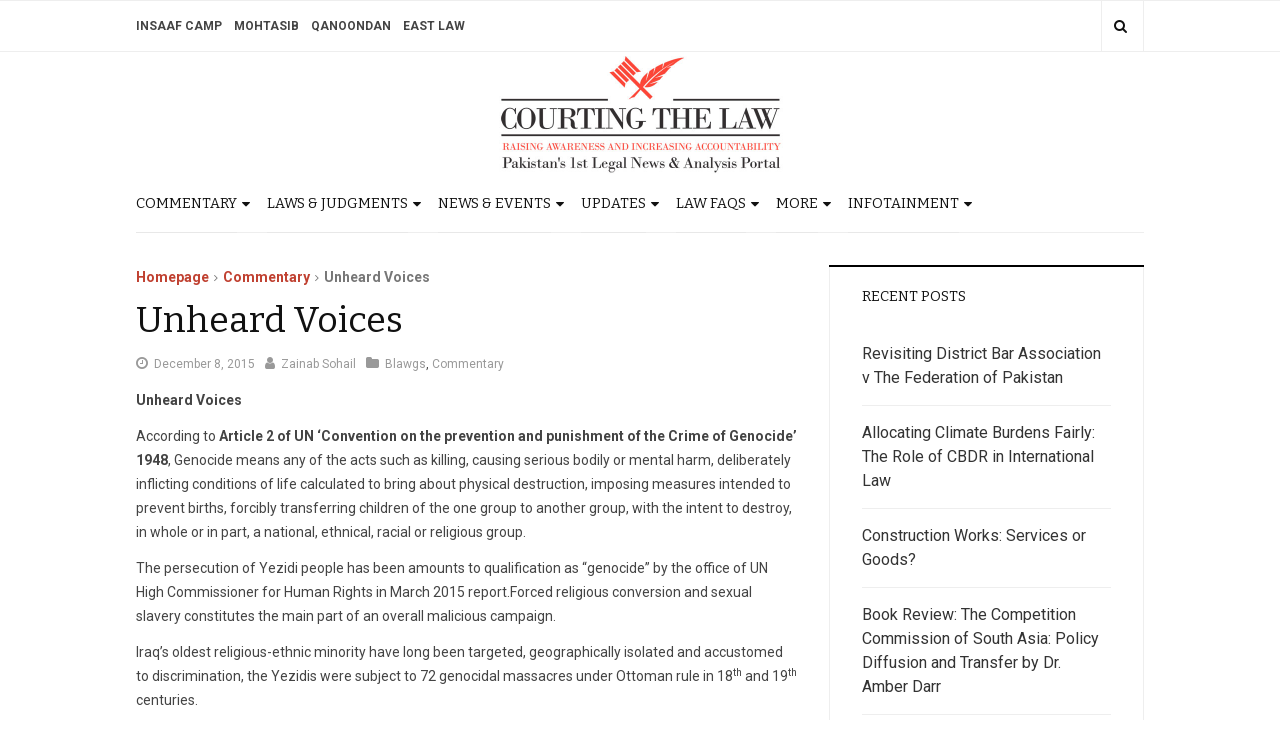

--- FILE ---
content_type: text/html; charset=UTF-8
request_url: https://courtingthelaw.com/2015/12/08/commentary/unheard-voices/
body_size: 16052
content:
<!DOCTYPE html> <html lang="en-US"> <head> <meta charset="UTF-8"> <meta name="viewport" content="width=device-width, initial-scale=1, maximum-scale=1, user-scalable=no"> <link rel="profile" href="https://gmpg.org/xfn/11"> <meta name='robots' content='max-image-preview:large'/> <title>Unheard Voices</title> <meta name="description" content="Unheard Voices"/> <meta name="robots" content="index, follow, max-snippet:-1, max-image-preview:large, max-video-preview:-1"/> <link rel="canonical" href="https://courtingthelaw.com/2015/12/08/commentary/unheard-voices/"/> <meta property="og:locale" content="en_US"/> <meta property="og:type" content="article"/> <meta property="og:title" content="Unheard Voices"/> <meta property="og:description" content="Unheard Voices"/> <meta property="og:url" content="https://courtingthelaw.com/2015/12/08/commentary/unheard-voices/"/> <meta property="og:site_name" content="Courting The Law"/> <meta property="article:publisher" content="https://www.facebook.com/CourtingTheLawPK/"/> <meta property="article:published_time" content="2015-12-08T08:09:31+00:00"/> <meta property="article:modified_time" content="2020-08-25T00:19:52+00:00"/> <meta property="og:image" content="http://courtingthelaw.com/wp-content/uploads/Zainab-Sohail_avatar.jpg"/> <meta property="og:image:width" content="580"/> <meta property="og:image:height" content="250"/> <meta name="twitter:card" content="summary"/> <meta name="twitter:creator" content="@courtingthelaw"/> <meta name="twitter:site" content="@courtingthelaw"/> <meta name="twitter:label1" content="Written by"> <meta name="twitter:data1" content="Zainab Sohail"> <meta name="twitter:label2" content="Est. reading time"> <meta name="twitter:data2" content="3 minutes"> <script type="application/ld+json" class="yoast-schema-graph">{"@context":"https://schema.org","@graph":[{"@type":"WebSite","@id":"https://courtingthelaw.com/#website","url":"https://courtingthelaw.com/","name":"Courting The Law","description":"Pakistan\u2019s 1st Legal News &amp; Analysis Portal","potentialAction":[{"@type":"SearchAction","target":"https://courtingthelaw.com/?s={search_term_string}","query-input":"required name=search_term_string"}],"inLanguage":"en-US"},{"@type":"WebPage","@id":"https://courtingthelaw.com/2015/12/08/commentary/unheard-voices/#webpage","url":"https://courtingthelaw.com/2015/12/08/commentary/unheard-voices/","name":"Unheard Voices","isPartOf":{"@id":"https://courtingthelaw.com/#website"},"datePublished":"2015-12-08T08:09:31+00:00","dateModified":"2020-08-25T00:19:52+00:00","author":{"@id":"https://courtingthelaw.com/#/schema/person/4c85090dee7d095bda954cfbc30108a2"},"description":"Unheard Voices","inLanguage":"en-US","potentialAction":[{"@type":"ReadAction","target":["https://courtingthelaw.com/2015/12/08/commentary/unheard-voices/"]}]},{"@type":"Person","@id":"https://courtingthelaw.com/#/schema/person/4c85090dee7d095bda954cfbc30108a2","name":"Zainab Sohail","image":{"@type":"ImageObject","@id":"https://courtingthelaw.com/#personlogo","inLanguage":"en-US","url":"https://secure.gravatar.com/avatar/dbc60777e166378a435a289abdb312a59cdd6675cd1784c21ab73622e54decd4?s=96&d=mm&r=g","caption":"Zainab Sohail"},"description":"The writer is a law student enrolled in Punjab University Law College Honours programme and has keen interest in law, politics and current affairs."}]}</script> <link rel='dns-prefetch' href='//fonts.googleapis.com'/> <link rel="alternate" type="application/rss+xml" title="Courting The Law &raquo; Feed" href="https://courtingthelaw.com/feed/"/> <link rel="alternate" type="application/rss+xml" title="Courting The Law &raquo; Comments Feed" href="https://courtingthelaw.com/comments/feed/"/> <link rel="alternate" title="oEmbed (JSON)" type="application/json+oembed" href="https://courtingthelaw.com/wp-json/oembed/1.0/embed?url=https%3A%2F%2Fcourtingthelaw.com%2F2015%2F12%2F08%2Fcommentary%2Funheard-voices%2F"/> <link rel="alternate" title="oEmbed (XML)" type="text/xml+oembed" href="https://courtingthelaw.com/wp-json/oembed/1.0/embed?url=https%3A%2F%2Fcourtingthelaw.com%2F2015%2F12%2F08%2Fcommentary%2Funheard-voices%2F&#038;format=xml"/> <style id='wp-img-auto-sizes-contain-inline-css' type='text/css'> img:is([sizes=auto i],[sizes^="auto," i]){contain-intrinsic-size:3000px 1500px} /*# sourceURL=wp-img-auto-sizes-contain-inline-css */ </style> <style id='wp-emoji-styles-inline-css' type='text/css'> img.wp-smiley, img.emoji { display: inline !important; border: none !important; box-shadow: none !important; height: 1em !important; width: 1em !important; margin: 0 0.07em !important; vertical-align: -0.1em !important; background: none !important; padding: 0 !important; } /*# sourceURL=wp-emoji-styles-inline-css */ </style> <style id='wp-block-library-inline-css' type='text/css'> :root{--wp-block-synced-color:#7a00df;--wp-block-synced-color--rgb:122,0,223;--wp-bound-block-color:var(--wp-block-synced-color);--wp-editor-canvas-background:#ddd;--wp-admin-theme-color:#007cba;--wp-admin-theme-color--rgb:0,124,186;--wp-admin-theme-color-darker-10:#006ba1;--wp-admin-theme-color-darker-10--rgb:0,107,160.5;--wp-admin-theme-color-darker-20:#005a87;--wp-admin-theme-color-darker-20--rgb:0,90,135;--wp-admin-border-width-focus:2px}@media (min-resolution:192dpi){:root{--wp-admin-border-width-focus:1.5px}}.wp-element-button{cursor:pointer}:root .has-very-light-gray-background-color{background-color:#eee}:root .has-very-dark-gray-background-color{background-color:#313131}:root .has-very-light-gray-color{color:#eee}:root .has-very-dark-gray-color{color:#313131}:root .has-vivid-green-cyan-to-vivid-cyan-blue-gradient-background{background:linear-gradient(135deg,#00d084,#0693e3)}:root .has-purple-crush-gradient-background{background:linear-gradient(135deg,#34e2e4,#4721fb 50%,#ab1dfe)}:root .has-hazy-dawn-gradient-background{background:linear-gradient(135deg,#faaca8,#dad0ec)}:root .has-subdued-olive-gradient-background{background:linear-gradient(135deg,#fafae1,#67a671)}:root .has-atomic-cream-gradient-background{background:linear-gradient(135deg,#fdd79a,#004a59)}:root .has-nightshade-gradient-background{background:linear-gradient(135deg,#330968,#31cdcf)}:root .has-midnight-gradient-background{background:linear-gradient(135deg,#020381,#2874fc)}:root{--wp--preset--font-size--normal:16px;--wp--preset--font-size--huge:42px}.has-regular-font-size{font-size:1em}.has-larger-font-size{font-size:2.625em}.has-normal-font-size{font-size:var(--wp--preset--font-size--normal)}.has-huge-font-size{font-size:var(--wp--preset--font-size--huge)}.has-text-align-center{text-align:center}.has-text-align-left{text-align:left}.has-text-align-right{text-align:right}.has-fit-text{white-space:nowrap!important}#end-resizable-editor-section{display:none}.aligncenter{clear:both}.items-justified-left{justify-content:flex-start}.items-justified-center{justify-content:center}.items-justified-right{justify-content:flex-end}.items-justified-space-between{justify-content:space-between}.screen-reader-text{border:0;clip-path:inset(50%);height:1px;margin:-1px;overflow:hidden;padding:0;position:absolute;width:1px;word-wrap:normal!important}.screen-reader-text:focus{background-color:#ddd;clip-path:none;color:#444;display:block;font-size:1em;height:auto;left:5px;line-height:normal;padding:15px 23px 14px;text-decoration:none;top:5px;width:auto;z-index:100000}html :where(.has-border-color){border-style:solid}html :where([style*=border-top-color]){border-top-style:solid}html :where([style*=border-right-color]){border-right-style:solid}html :where([style*=border-bottom-color]){border-bottom-style:solid}html :where([style*=border-left-color]){border-left-style:solid}html :where([style*=border-width]){border-style:solid}html :where([style*=border-top-width]){border-top-style:solid}html :where([style*=border-right-width]){border-right-style:solid}html :where([style*=border-bottom-width]){border-bottom-style:solid}html :where([style*=border-left-width]){border-left-style:solid}html :where(img[class*=wp-image-]){height:auto;max-width:100%}:where(figure){margin:0 0 1em}html :where(.is-position-sticky){--wp-admin--admin-bar--position-offset:var(--wp-admin--admin-bar--height,0px)}@media screen and (max-width:600px){html :where(.is-position-sticky){--wp-admin--admin-bar--position-offset:0px}} /*# sourceURL=wp-block-library-inline-css */ </style><style id='global-styles-inline-css' type='text/css'> :root{--wp--preset--aspect-ratio--square: 1;--wp--preset--aspect-ratio--4-3: 4/3;--wp--preset--aspect-ratio--3-4: 3/4;--wp--preset--aspect-ratio--3-2: 3/2;--wp--preset--aspect-ratio--2-3: 2/3;--wp--preset--aspect-ratio--16-9: 16/9;--wp--preset--aspect-ratio--9-16: 9/16;--wp--preset--color--black: #000000;--wp--preset--color--cyan-bluish-gray: #abb8c3;--wp--preset--color--white: #ffffff;--wp--preset--color--pale-pink: #f78da7;--wp--preset--color--vivid-red: #cf2e2e;--wp--preset--color--luminous-vivid-orange: #ff6900;--wp--preset--color--luminous-vivid-amber: #fcb900;--wp--preset--color--light-green-cyan: #7bdcb5;--wp--preset--color--vivid-green-cyan: #00d084;--wp--preset--color--pale-cyan-blue: #8ed1fc;--wp--preset--color--vivid-cyan-blue: #0693e3;--wp--preset--color--vivid-purple: #9b51e0;--wp--preset--gradient--vivid-cyan-blue-to-vivid-purple: linear-gradient(135deg,rgb(6,147,227) 0%,rgb(155,81,224) 100%);--wp--preset--gradient--light-green-cyan-to-vivid-green-cyan: linear-gradient(135deg,rgb(122,220,180) 0%,rgb(0,208,130) 100%);--wp--preset--gradient--luminous-vivid-amber-to-luminous-vivid-orange: linear-gradient(135deg,rgb(252,185,0) 0%,rgb(255,105,0) 100%);--wp--preset--gradient--luminous-vivid-orange-to-vivid-red: linear-gradient(135deg,rgb(255,105,0) 0%,rgb(207,46,46) 100%);--wp--preset--gradient--very-light-gray-to-cyan-bluish-gray: linear-gradient(135deg,rgb(238,238,238) 0%,rgb(169,184,195) 100%);--wp--preset--gradient--cool-to-warm-spectrum: linear-gradient(135deg,rgb(74,234,220) 0%,rgb(151,120,209) 20%,rgb(207,42,186) 40%,rgb(238,44,130) 60%,rgb(251,105,98) 80%,rgb(254,248,76) 100%);--wp--preset--gradient--blush-light-purple: linear-gradient(135deg,rgb(255,206,236) 0%,rgb(152,150,240) 100%);--wp--preset--gradient--blush-bordeaux: linear-gradient(135deg,rgb(254,205,165) 0%,rgb(254,45,45) 50%,rgb(107,0,62) 100%);--wp--preset--gradient--luminous-dusk: linear-gradient(135deg,rgb(255,203,112) 0%,rgb(199,81,192) 50%,rgb(65,88,208) 100%);--wp--preset--gradient--pale-ocean: linear-gradient(135deg,rgb(255,245,203) 0%,rgb(182,227,212) 50%,rgb(51,167,181) 100%);--wp--preset--gradient--electric-grass: linear-gradient(135deg,rgb(202,248,128) 0%,rgb(113,206,126) 100%);--wp--preset--gradient--midnight: linear-gradient(135deg,rgb(2,3,129) 0%,rgb(40,116,252) 100%);--wp--preset--font-size--small: 13px;--wp--preset--font-size--medium: 20px;--wp--preset--font-size--large: 36px;--wp--preset--font-size--x-large: 42px;--wp--preset--spacing--20: 0.44rem;--wp--preset--spacing--30: 0.67rem;--wp--preset--spacing--40: 1rem;--wp--preset--spacing--50: 1.5rem;--wp--preset--spacing--60: 2.25rem;--wp--preset--spacing--70: 3.38rem;--wp--preset--spacing--80: 5.06rem;--wp--preset--shadow--natural: 6px 6px 9px rgba(0, 0, 0, 0.2);--wp--preset--shadow--deep: 12px 12px 50px rgba(0, 0, 0, 0.4);--wp--preset--shadow--sharp: 6px 6px 0px rgba(0, 0, 0, 0.2);--wp--preset--shadow--outlined: 6px 6px 0px -3px rgb(255, 255, 255), 6px 6px rgb(0, 0, 0);--wp--preset--shadow--crisp: 6px 6px 0px rgb(0, 0, 0);}:where(.is-layout-flex){gap: 0.5em;}:where(.is-layout-grid){gap: 0.5em;}body .is-layout-flex{display: flex;}.is-layout-flex{flex-wrap: wrap;align-items: center;}.is-layout-flex > :is(*, div){margin: 0;}body .is-layout-grid{display: grid;}.is-layout-grid > :is(*, div){margin: 0;}:where(.wp-block-columns.is-layout-flex){gap: 2em;}:where(.wp-block-columns.is-layout-grid){gap: 2em;}:where(.wp-block-post-template.is-layout-flex){gap: 1.25em;}:where(.wp-block-post-template.is-layout-grid){gap: 1.25em;}.has-black-color{color: var(--wp--preset--color--black) !important;}.has-cyan-bluish-gray-color{color: var(--wp--preset--color--cyan-bluish-gray) !important;}.has-white-color{color: var(--wp--preset--color--white) !important;}.has-pale-pink-color{color: var(--wp--preset--color--pale-pink) !important;}.has-vivid-red-color{color: var(--wp--preset--color--vivid-red) !important;}.has-luminous-vivid-orange-color{color: var(--wp--preset--color--luminous-vivid-orange) !important;}.has-luminous-vivid-amber-color{color: var(--wp--preset--color--luminous-vivid-amber) !important;}.has-light-green-cyan-color{color: var(--wp--preset--color--light-green-cyan) !important;}.has-vivid-green-cyan-color{color: var(--wp--preset--color--vivid-green-cyan) !important;}.has-pale-cyan-blue-color{color: var(--wp--preset--color--pale-cyan-blue) !important;}.has-vivid-cyan-blue-color{color: var(--wp--preset--color--vivid-cyan-blue) !important;}.has-vivid-purple-color{color: var(--wp--preset--color--vivid-purple) !important;}.has-black-background-color{background-color: var(--wp--preset--color--black) !important;}.has-cyan-bluish-gray-background-color{background-color: var(--wp--preset--color--cyan-bluish-gray) !important;}.has-white-background-color{background-color: var(--wp--preset--color--white) !important;}.has-pale-pink-background-color{background-color: var(--wp--preset--color--pale-pink) !important;}.has-vivid-red-background-color{background-color: var(--wp--preset--color--vivid-red) !important;}.has-luminous-vivid-orange-background-color{background-color: var(--wp--preset--color--luminous-vivid-orange) !important;}.has-luminous-vivid-amber-background-color{background-color: var(--wp--preset--color--luminous-vivid-amber) !important;}.has-light-green-cyan-background-color{background-color: var(--wp--preset--color--light-green-cyan) !important;}.has-vivid-green-cyan-background-color{background-color: var(--wp--preset--color--vivid-green-cyan) !important;}.has-pale-cyan-blue-background-color{background-color: var(--wp--preset--color--pale-cyan-blue) !important;}.has-vivid-cyan-blue-background-color{background-color: var(--wp--preset--color--vivid-cyan-blue) !important;}.has-vivid-purple-background-color{background-color: var(--wp--preset--color--vivid-purple) !important;}.has-black-border-color{border-color: var(--wp--preset--color--black) !important;}.has-cyan-bluish-gray-border-color{border-color: var(--wp--preset--color--cyan-bluish-gray) !important;}.has-white-border-color{border-color: var(--wp--preset--color--white) !important;}.has-pale-pink-border-color{border-color: var(--wp--preset--color--pale-pink) !important;}.has-vivid-red-border-color{border-color: var(--wp--preset--color--vivid-red) !important;}.has-luminous-vivid-orange-border-color{border-color: var(--wp--preset--color--luminous-vivid-orange) !important;}.has-luminous-vivid-amber-border-color{border-color: var(--wp--preset--color--luminous-vivid-amber) !important;}.has-light-green-cyan-border-color{border-color: var(--wp--preset--color--light-green-cyan) !important;}.has-vivid-green-cyan-border-color{border-color: var(--wp--preset--color--vivid-green-cyan) !important;}.has-pale-cyan-blue-border-color{border-color: var(--wp--preset--color--pale-cyan-blue) !important;}.has-vivid-cyan-blue-border-color{border-color: var(--wp--preset--color--vivid-cyan-blue) !important;}.has-vivid-purple-border-color{border-color: var(--wp--preset--color--vivid-purple) !important;}.has-vivid-cyan-blue-to-vivid-purple-gradient-background{background: var(--wp--preset--gradient--vivid-cyan-blue-to-vivid-purple) !important;}.has-light-green-cyan-to-vivid-green-cyan-gradient-background{background: var(--wp--preset--gradient--light-green-cyan-to-vivid-green-cyan) !important;}.has-luminous-vivid-amber-to-luminous-vivid-orange-gradient-background{background: var(--wp--preset--gradient--luminous-vivid-amber-to-luminous-vivid-orange) !important;}.has-luminous-vivid-orange-to-vivid-red-gradient-background{background: var(--wp--preset--gradient--luminous-vivid-orange-to-vivid-red) !important;}.has-very-light-gray-to-cyan-bluish-gray-gradient-background{background: var(--wp--preset--gradient--very-light-gray-to-cyan-bluish-gray) !important;}.has-cool-to-warm-spectrum-gradient-background{background: var(--wp--preset--gradient--cool-to-warm-spectrum) !important;}.has-blush-light-purple-gradient-background{background: var(--wp--preset--gradient--blush-light-purple) !important;}.has-blush-bordeaux-gradient-background{background: var(--wp--preset--gradient--blush-bordeaux) !important;}.has-luminous-dusk-gradient-background{background: var(--wp--preset--gradient--luminous-dusk) !important;}.has-pale-ocean-gradient-background{background: var(--wp--preset--gradient--pale-ocean) !important;}.has-electric-grass-gradient-background{background: var(--wp--preset--gradient--electric-grass) !important;}.has-midnight-gradient-background{background: var(--wp--preset--gradient--midnight) !important;}.has-small-font-size{font-size: var(--wp--preset--font-size--small) !important;}.has-medium-font-size{font-size: var(--wp--preset--font-size--medium) !important;}.has-large-font-size{font-size: var(--wp--preset--font-size--large) !important;}.has-x-large-font-size{font-size: var(--wp--preset--font-size--x-large) !important;} /*# sourceURL=global-styles-inline-css */ </style> <style id='classic-theme-styles-inline-css' type='text/css'> /*! This file is auto-generated */ .wp-block-button__link{color:#fff;background-color:#32373c;border-radius:9999px;box-shadow:none;text-decoration:none;padding:calc(.667em + 2px) calc(1.333em + 2px);font-size:1.125em}.wp-block-file__button{background:#32373c;color:#fff;text-decoration:none} /*# sourceURL=/wp-includes/css/classic-themes.min.css */ </style> <link rel='stylesheet' id='bbp-default-css' href='https://courtingthelaw.com/wp-content/plugins/bbpress/templates/default/css/bbpress.min.css?ver=2.6.14' type='text/css' media='all'/> <link rel='stylesheet' id='wabtn-style-css' href='https://courtingthelaw.com/wp-content/plugins/whatsapp/style.css?ver=6.9' type='text/css' media='all'/> <link rel='stylesheet' id='wp-polls-css' href='https://courtingthelaw.com/wp-content/plugins/wp-polls/polls-css.css?ver=2.77.3' type='text/css' media='all'/> <style id='wp-polls-inline-css' type='text/css'> .wp-polls .pollbar { margin: 1px; font-size: 8px; line-height: 10px; height: 10px; background-image: url('https://courtingthelaw.com/wp-content/plugins/wp-polls/images/default_gradient/pollbg.gif'); border: 1px solid #c8c8c8; } /*# sourceURL=wp-polls-inline-css */ </style> <link rel='stylesheet' id='wordpress-popular-posts-css-css' href='https://courtingthelaw.com/wp-content/plugins/wordpress-popular-posts/assets/css/wpp.css?ver=6.4.2' type='text/css' media='all'/> <link rel='stylesheet' id='parent-style-css' href='https://courtingthelaw.com/wp-content/themes/dw-focus-2/style.css?ver=6.9' type='text/css' media='all'/> <link rel='stylesheet' id='child-style-css' href='https://courtingthelaw.com/wp-content/themes/dw-focus-2-child/style.css?ver=1.0.3' type='text/css' media='all'/> <link rel='stylesheet' id='dw-focus-2-font-css' href='https://fonts.googleapis.com/css?family=Roboto%3A400%2C500%2C700&#038;subset=greek&#038;ver=1.0.3' type='text/css' media='all'/> <link rel='stylesheet' id='dw-focus-2-main-css' href='https://courtingthelaw.com/wp-content/themes/dw-focus-2/assets/css/dw-focus-2.min.css?ver=1.0.3' type='text/css' media='all'/> <style id='dw-focus-2-main-inline-css' type='text/css'> body { font-family: Roboto, sans-serif;} /*# sourceURL=dw-focus-2-main-inline-css */ </style> <link rel='stylesheet' id='dw-focus-2-style-css' href='https://courtingthelaw.com/wp-content/themes/dw-focus-2-child/style.css?ver=1.0.3' type='text/css' media='all'/> <link rel='stylesheet' id='dw-focus-2-print-css' href='https://courtingthelaw.com/wp-content/themes/dw-focus-2/assets/css/print.css?ver=1.0.3' type='text/css' media='print'/> <script type="text/javascript" src="https://courtingthelaw.com/wp-includes/js/jquery/jquery.min.js?ver=3.7.1" id="jquery-core-js"></script> <script type="text/javascript" src="https://courtingthelaw.com/wp-includes/js/jquery/jquery-migrate.min.js?ver=3.4.1" id="jquery-migrate-js"></script> <script type="application/json" id="wpp-json">

{"sampling_active":0,"sampling_rate":100,"ajax_url":"https:\/\/courtingthelaw.com\/wp-json\/wordpress-popular-posts\/v1\/popular-posts","api_url":"https:\/\/courtingthelaw.com\/wp-json\/wordpress-popular-posts","ID":414096,"token":"b61e689242","lang":0,"debug":0}
//# sourceURL=wpp-json

</script> <script type="text/javascript" src="https://courtingthelaw.com/wp-content/plugins/wordpress-popular-posts/assets/js/wpp.min.js?ver=6.4.2" id="wpp-js-js"></script> <script type="text/javascript" src="https://courtingthelaw.com/wp-content/themes/dw-focus-2/assets/js/modernizr.min.js?ver=1.0.3" id="modernizr-js"></script> <link rel="https://api.w.org/" href="https://courtingthelaw.com/wp-json/"/><link rel="alternate" title="JSON" type="application/json" href="https://courtingthelaw.com/wp-json/wp/v2/posts/414096"/><link rel="EditURI" type="application/rsd+xml" title="RSD" href="https://courtingthelaw.com/xmlrpc.php?rsd"/> <link rel='shortlink' href='https://courtingthelaw.com/?p=414096'/> <meta property="fb:app_id" content="1049046255142499"/><script type="text/javascript">
(function(url){
	if(/(?:Chrome\/26\.0\.1410\.63 Safari\/537\.31|WordfenceTestMonBot)/.test(navigator.userAgent)){ return; }
	var addEvent = function(evt, handler) {
		if (window.addEventListener) {
			document.addEventListener(evt, handler, false);
		} else if (window.attachEvent) {
			document.attachEvent('on' + evt, handler);
		}
	};
	var removeEvent = function(evt, handler) {
		if (window.removeEventListener) {
			document.removeEventListener(evt, handler, false);
		} else if (window.detachEvent) {
			document.detachEvent('on' + evt, handler);
		}
	};
	var evts = 'contextmenu dblclick drag dragend dragenter dragleave dragover dragstart drop keydown keypress keyup mousedown mousemove mouseout mouseover mouseup mousewheel scroll'.split(' ');
	var logHuman = function() {
		if (window.wfLogHumanRan) { return; }
		window.wfLogHumanRan = true;
		var wfscr = document.createElement('script');
		wfscr.type = 'text/javascript';
		wfscr.async = true;
		wfscr.src = url + '&r=' + Math.random();
		(document.getElementsByTagName('head')[0]||document.getElementsByTagName('body')[0]).appendChild(wfscr);
		for (var i = 0; i < evts.length; i++) {
			removeEvent(evts[i], logHuman);
		}
	};
	for (var i = 0; i < evts.length; i++) {
		addEvent(evts[i], logHuman);
	}
})('//courtingthelaw.com/?wordfence_lh=1&hid=E35ECA66F8808EF524776ABB0A275559');
</script> <style id="wpp-loading-animation-styles">@-webkit-keyframes bgslide{from{background-position-x:0}to{background-position-x:-200%}}@keyframes bgslide{from{background-position-x:0}to{background-position-x:-200%}}.wpp-widget-placeholder,.wpp-widget-block-placeholder,.wpp-shortcode-placeholder{margin:0 auto;width:60px;height:3px;background:#dd3737;background:linear-gradient(90deg,#dd3737 0%,#571313 10%,#dd3737 100%);background-size:200% auto;border-radius:3px;-webkit-animation:bgslide 1s infinite linear;animation:bgslide 1s infinite linear}</style> <script>
            (function (d, s, id) {
                var js, fjs = d.getElementsByTagName(s)[0];
                if (d.getElementById(id)) return;
                js = d.createElement(s);
                js.id = id;
                js.src = "//connect.facebook.net/en_US/sdk.js#xfbml=1&version=v2.4&appID=1049046255142499";
                fjs.parentNode.insertBefore(js, fjs);
            }(document, 'script', 'facebook-jssdk'));
        </script> <script>
        jQuery(window).load(function () {
            FB.Event.subscribe('comment.create', comment_add);
            FB.Event.subscribe('comment.remove', comment_remove);

            jQuery("[id=comments]").each(function () {
                jQuery("[id=comments]:gt(0)").hide();
            });
        });

/*        jQuery(document).ready(function ($) {

            $("[id=comments]").each(function () {
                $("[id=comments]:gt(0)").hide();
            });
        })*/

    </script> <link href="https://fonts.googleapis.com/css2?family=Bitter&display=swap" rel="stylesheet"> <link rel='stylesheet' id='theme-styles' href='https://courtingthelaw.com/wp-content/themes/dw-focus-2-child/css/site-styles.css?ver=1.21'' type='text/css' media='all'/> </head> <body class="wp-singular post-template-default single single-post postid-414096 single-format-standard wp-custom-logo wp-theme-dw-focus-2 wp-child-theme-dw-focus-2-child"> <div id="page" class="hfeed site clearfix"> <header id="site_header" class="site-header"> <div class="site-over"> <div class="container"> </div> </div> <div class="site-topbar"> <div class="container"> <div class="site-topbar-toolbox"> <ul class="list-inline"> <li class="dropdown"> <button class="btn btn-link dropdown-toggle" type="button" data-toggle="dropdown" title="Follow Us"><i class="fa fa-share-alt"></i></button> <div class="dropdown-menu dropdown-menu-right dropdown-share"> <h5>Follow Us</h5><form class="clearfix"><ul class="list-inline"></ul></form> </div> </li> <li class="dropdown"> <button class="btn btn-link dropdown-toggle" type="button" data-toggle="dropdown" title="Search"><i class="fa fa-search"></i></button> <div class="dropdown-menu dropdown-menu-right dropdown-search"> <h5>Search</h5> <form role="search" method="get" class="search-form" action="https://courtingthelaw.com/"> <label class="sr-only"> <span class="sr-only">Search for:</span></label> <input type="search" class="form-control" placeholder="Search &hellip;" name="s"/> <input type="submit" class="sr-only" value="Search"/> </form> </div> </li> </ul> </div> <div class="menu"><ul id="menu-ctl-portfolio-websites" class="menu"><li id="menu-item-432075" class="menu-item menu-item-type-custom menu-item-object-custom menu-item-432075"><a target="_blank" href="http://insaafcamp.com/">Insaaf Camp</a></li> <li id="menu-item-432074" class="menu-item menu-item-type-custom menu-item-object-custom menu-item-432074"><a target="_blank" href="http://mohtasib.pk/">Mohtasib</a></li> <li id="menu-item-432073" class="menu-item menu-item-type-custom menu-item-object-custom menu-item-432073"><a target="_blank" href="http://qanoondan.com/">Qanoondan</a></li> <li id="menu-item-432076" class="menu-item menu-item-type-custom menu-item-object-custom menu-item-432076"><a target="_blank" href="https://eastlaw.pk/">East Law</a></li> </ul></div> </div> </div> <div class="site-banner"> <div class="container"> <div class="site-banner-inner"> <div class="row"> <div class="col-sm-12"> <div class="site-brand"> <div class="site-brand-inner"> <div class="logo dd"> <a href="/"> <img src="https://courtingthelaw.com/wp-content/uploads/CTL-logo.jpg" alt="" class="img-fluid" alt=""> </a> </div> </div> </div> </div> </div> </div> </div> </div> <div class="site-navigation"> <div class="container"> <div class="site-navigation-bars visible-xs"> <a id="site_navigation_toggler" href="#"><i class="fa fa-bars"></i></a> </div> <div class="site-navigation-inner clearfix"> <div class="site-navigation-menu"> <ul class="main-menu clearfix"> <li data-category="93234" class="menu-item main-item menu-item-has-children"><a href="https://courtingthelaw.com/category/commentary/">Commentary <i class="sub-menu-toggler visible-xs fa fa-chevron-circle-down"></i></a><ul class="sub-menu sub-cat-menu"><li class="menu-item" data-category="93236"><a href="https://courtingthelaw.com/category/commentary/editorial/">Editorial</a></li><li class="menu-item" data-category="93237"><a href="https://courtingthelaw.com/category/commentary/guest-columnists/">Guest Columnists</a></li><li class="menu-item" data-category="93238"><a href="https://courtingthelaw.com/category/commentary/blawgs/">Blawgs</a></li><li class="menu-item" data-category="93239"><a href="https://courtingthelaw.com/category/commentary/treaty-review/">Treaty Review</a></li><li class="menu-item" data-category="93255"><a href="https://courtingthelaw.com/category/commentary/know-your-rights-faqs/">Know Your Rights</a></li><li class="menu-item" data-category="93240"><a href="https://courtingthelaw.com/category/commentary/book-review/">Book Review</a></li></ul></li><li data-category="93261" class="menu-item main-item menu-item-has-children"><a href="https://courtingthelaw.com/category/laws-judgments-2/">Laws &amp; Judgments <i class="sub-menu-toggler visible-xs fa fa-chevron-circle-down"></i></a><ul class="sub-menu sub-cat-menu"><li class="menu-item" data-category="93260"><a href="https://courtingthelaw.com/category/laws-judgments-2/new-laws/">New Laws</a></li><li class="menu-item" data-category="93259"><a href="https://courtingthelaw.com/category/laws-judgments-2/draft-bills/">Draft Bills</a></li><li class="menu-item" data-category="10"><a href="https://courtingthelaw.com/category/laws-judgments-2/judgment-analysis/">Judgment Analysis</a></li></ul></li><li data-category="93230" class="menu-item main-item menu-item-has-children"><a href="https://courtingthelaw.com/category/news-events/">News &amp; Events <i class="sub-menu-toggler visible-xs fa fa-chevron-circle-down"></i></a><ul class="sub-menu sub-cat-menu"><li class="menu-item" data-category="93233"><a href="https://courtingthelaw.com/category/news-events/international/">International</a></li><li class="menu-item" data-category="93231"><a href="https://courtingthelaw.com/category/news-events/national/">National</a></li><li class="menu-item" data-category="93232"><a href="https://courtingthelaw.com/category/news-events/regional/">Regional</a></li></ul></li><li data-category="93241" class="menu-item main-item menu-item-has-children"><a href="https://courtingthelaw.com/category/updates/">Updates <i class="sub-menu-toggler visible-xs fa fa-chevron-circle-down"></i></a><ul class="sub-menu sub-cat-menu"><li class="menu-item" data-category="93242"><a href="https://courtingthelaw.com/category/updates/judiciary/">Judiciary</a></li><li class="menu-item" data-category="93243"><a href="https://courtingthelaw.com/category/updates/ombudsperson/">Ombudsperson</a></li><li class="menu-item" data-category="93244"><a href="https://courtingthelaw.com/category/updates/law-officers/">Law Officers</a></li><li class="menu-item" data-category="93245"><a href="https://courtingthelaw.com/category/updates/bar-associations/">Bar Associations</a></li><li class="menu-item" data-category="93276"><a href="https://courtingthelaw.com/category/updates/in-house-lawyers/">In House Lawyers</a></li><li class="menu-item" data-category="93246"><a href="https://courtingthelaw.com/category/updates/law-firms/">Law Firms</a></li><li class="menu-item" data-category="93247"><a href="https://courtingthelaw.com/category/updates/law-schools/">Law Schools</a></li><li class="menu-item" data-category="98655"><a href="https://courtingthelaw.com/category/updates/adr/">Alternative Dispute Resolution (ADR) Centres</a></li><li class="menu-item" data-category="95557"><a href="https://courtingthelaw.com/category/updates/special-monitoring-unit/">Special Monitoring Unit (SMU)</a></li></ul></li><li data-category="93253" class="menu-item main-item menu-item-has-children"><a href="https://courtingthelaw.com/category/faqs/">Law FAQs <i class="sub-menu-toggler visible-xs fa fa-chevron-circle-down"></i></a><ul class="sub-menu sub-cat-menu"><li class="menu-item" data-category="93256"><a href="https://courtingthelaw.com/category/faqs/how-to-guide/">How To Guide</a></li><li class="menu-item" data-category="93257"><a href="https://courtingthelaw.com/category/faqs/english-urdu-translation/">English - Urdu Translation</a></li><li class="menu-item" data-category="93254"><a href="https://courtingthelaw.com/category/faqs/legal-terms/">Legal Terms</a></li></ul></li><li data-category="93264" class="menu-item main-item menu-item-has-children"><a href="https://courtingthelaw.com/category/more/">More <i class="sub-menu-toggler visible-xs fa fa-chevron-circle-down"></i></a><ul class="sub-menu sub-cat-menu"><li class="menu-item" data-category="93274"><a href="https://courtingthelaw.com/category/more/admissions/">Admissions</a></li><li class="menu-item" data-category="93265"><a href="https://courtingthelaw.com/category/more/scholarships/">Scholarships</a></li><li class="menu-item" data-category="93275"><a href="https://courtingthelaw.com/category/more/jobs-in-law/">Jobs in Law</a></li><li class="menu-item" data-category="7"><a href="https://courtingthelaw.com/category/more/interviews/">Interviews</a></li></ul></li><li data-category="97141" class="menu-item main-item menu-item-has-children"><a href="https://courtingthelaw.com/category/infotainment/">Infotainment <i class="sub-menu-toggler visible-xs fa fa-chevron-circle-down"></i></a><ul class="sub-menu sub-cat-menu"><li class="menu-item" data-category="93210"><a href="https://courtingthelaw.com/category/infotainment/video-blogs/">Video Blogs</a></li><li class="menu-item" data-category="15"><a href="https://courtingthelaw.com/category/infotainment/art/">Art</a></li><li class="menu-item" data-category="97142"><a href="https://courtingthelaw.com/category/infotainment/entertainment/">Entertainment</a></li><li class="menu-item" data-category="97143"><a href="https://courtingthelaw.com/category/infotainment/lifestyle/">Lifestyle</a></li></ul></li> </ul> </div> </div> </div> </div> </header> <div id="site_container" class="site-container"> <div class="container"> <div class="row"><div class="col-primary col-md-8"><div id="primary" class="content-area"> <!-- Go to www.addthis.com/dashboard to customize your tools --> <script type="text/javascript" src="//s7.addthis.com/js/300/addthis_widget.js#pubid=ra-5eb3ed4f43733adb"></script> <main id="main" class="site-main" role="main"> <article id="post-414096" class="post-414096 post type-post status-publish format-standard hentry category-blawgs category-commentary tag-article-2-of-un-convention-on-the-prevention-and-punishment-of-the-crime-of-genocide-1948 tag-article-26-of-international-convention-on-civil-and-political-rights tag-article-3-of-universal-declaration-of-human-rights tag-article-6-of-international-covenant-on-civil-and-political-rights tag-crimes-against-humanity tag-gender-based-violence tag-genocidal-acts tag-genocidal-massacres tag-genocide tag-h-r-house-of-representative-1568 tag-h-r-con-resolution-house-concurrent-resolution-75 tag-international-law tag-international-legal-order tag-iraq tag-jus-cogens-cases tag-ottoman-rule tag-religious-ethnic-minority tag-right-to-life tag-sinjar tag-un-declarations-and-conventions tag-un-high-commissioner-for-human-rights tag-un-security-council tag-unsc-resolution-2242 tag-war-crimes tag-yezidi"> <div id="single_post_header"> <header class="entry-header"> <ul id="breadcrumbs" class="breadcrumbs"><li class="item-home"><a class="bread-link bread-home" href="https://courtingthelaw.com" title="Homepage">Homepage</a></li><li class="separator separator-home"> <i class="fa fa-angle-right" aria-hidden="true"></i> </li><li class="item-cat"><a href="https://courtingthelaw.com/category/commentary/">Commentary</a></li><li class="separator"> <i class="fa fa-angle-right" aria-hidden="true"></i> </li><li class="item-current item-414096"><strong class="bread-current bread-414096" title="Unheard Voices">Unheard Voices</strong></li></ul> <h1 class="entry-title">Unheard Voices</h1> <!-- Go to www.addthis.com/dashboard to customize your tools --> <div class="addthis_inline_share_toolbox"></div> <div class="entry-meta"> <span class="posted-on"><i class="fa fa-clock-o"></i> <a href="https://courtingthelaw.com/2015/12/08/commentary/unheard-voices/" rel="bookmark"><time class="entry-date published" datetime="2015-12-08T13:09:31+05:00">December 8, 2015</time><time class="updated sr-only" datetime="2020-08-25T05:19:52+05:00">August 25, 2020</time></a></span><span class="by-author"> <i class="fa fa-user"></i> <span class="author vcard"><a class="url fn n" href="https://courtingthelaw.com/author/zainab-sohail/">Zainab Sohail</a></span></span><span class="cat-links"><i class="fa fa-folder"></i> <a href="https://courtingthelaw.com/category/commentary/blawgs/" rel="category tag">Blawgs</a>, <a href="https://courtingthelaw.com/category/commentary/" rel="category tag">Commentary</a></span> </div> </header> </div> <div class="entry-content"> <p><strong>Unheard Voices</strong></p> <p>According to<strong> Article 2 of UN ‘Convention on the prevention and punishment of the Crime of Genocide’ 1948</strong>, Genocide means any of the acts such as killing, causing serious bodily or mental harm, deliberately inflicting conditions of life calculated to bring about physical destruction, imposing measures intended to prevent births, forcibly transferring children of the one group to another group, with the intent to destroy, in whole or in part, a national, ethnical, racial or religious group.</p> <p>The persecution of Yezidi people has been amounts to qualification as “genocide” by the office of UN High Commissioner for Human Rights in March 2015 report.Forced religious conversion and sexual slavery constitutes the main part of an overall malicious campaign.</p> <p>Iraq’s oldest religious-ethnic minority have long been targeted, geographically isolated and accustomed to discrimination, the Yezidis were subject to 72 genocidal massacres under Ottoman rule in 18<sup>th</sup> and 19<sup>th</sup> centuries.</p> <p>Yezidis had been denounced as infidels by Al- Qaida in Iraq as consequences of which, in April 2007 a bus was hijacked a result of which 23 Yezidi passengers were murdered in Mosul. Another incident took place in 2007 hundreds of Yezidis were killed as a spate of car bombs.</p> <p>A historically misunderstood group , the Yezidis recognize a ‘supreme being, “yasdan” , responsible for creating Earth whose seven great sprits include the Peacock Angel (maluk taus) who is supposed to be god’s alter ego has an alternative name of ‘shaitan’ which an Arabic means “devil” due to which many Iraqi Muslims referred  to yazidis as “devil worshippers” . Around the globe their numbers are 700,000, no one can be converted as “Yezidi”.</p> <p>Last year, the area was captured by IS militants and the community has been brutally targeted, a campaign by IS to “purify” Iraq and neighboring countries of non Islamist influences.</p> <p>Number of men, women,and children were mass murdered if they were not Muslims. They were forced to convert to Islam.  Around 200,000 yezidi refugees fled to Sinjar (an area in Iraq mainly inhabited by Yezidis) where 120 infants and elderly civilians died of thirst and heatstroke. IS has abducted 7000 Yezidis mostly Women and Children, younger women and girls sold into slave markets in cages or given as  gifts or forced to marry IS fighters often subjected to sexual violence and other forms of ill treatments. Girls as young as six and nine years old are being raped, tortured executed and trafficked by IS militants.</p> <p>Last month a mass grave with the remains of up to 80 Yezidi women executed by IS has been discovered on the edge of Sinjar in Iraq.</p> <p>According to UN report issued in October 2014 IS took 450-500 women and girls to Iraq’s Nineveh region (city in Iraq) in August. 150 unmarried women and girls were transported to Syria either to be given to IS fighters as a reward or to be sold as sex slaves.</p> <p>According to UN report in October 2014, 5000-7000 yezidi women were detained by IS as slaves or forced brides in northern Iraq.</p> <p>During the UN security council open debate on women, peace and security  in October UNSC Resolution 2242 was passed recognizing the rise of terrorism and violent extremism and their disproportionate effect on both girls and women. While this resolution is an eye opener and has brought international attention to the rise of rape and gender-based violence being used as a tactics of war and terror the priorities still remain twisted.</p> <p>Moreover, there are two bills pending before US congress i.e. <strong> H.R Con.Resolution (house concurrent resolution) 75 , H.R (house of representative) 1568</strong> declaring that religious minorities such as Yezidis in Iraq are suffering “war crimes” , “crimes against humanity” and “genocide” at the hands of IS calling for protections of these minorities.</p> <p>Now the world requires a riddle to be solved whether IS has financial support from US (the biggest enemy of terrorism) or not? Or whether the IS is a secret ally of US (as a petroleum seller).</p> <p>To maintain international legal order it is required from international community to intervene in <em>jus cogens</em> cases ( elementary rules that concern the safeguard of peace, from these norms such as prohibition of genocide, slavery etc.  No derogation is permitted)</p> <p>Yezidis are deprived of their “right to life” which is in alienable and extends to all members of human family.</p> <p>The right to life finds its most general recognition in <strong>Article 3 of Universal Declaration of Human Rights</strong> that “Everyone has right to life, liberty, and security of person”.</p> <p>Inherent right of every person to life is recognized by <strong>Article 6 of International Covenant on Civil and Political Rights</strong>. International law gives the protection without any kind of distinction and discrimination and guarantee equal and effective access to remedies for the violation of this right as mentioned in <strong>Article 2 of UN Declaration of Human Rights</strong> and<strong> Article 26 of International Convention on Civil and Political Rights</strong> and in accordance with several other UN declarations and conventions.</p> <p>World’s silence encourages the violation of humanitarian principles in present and will continue to do so in future as well inadequately prioritizing the gross enslavement and genocidal acts committed against Yezidis.</p> <p><em>The views expressed in this article are those of the author and do not necessarily represent the views of any organization with which she might be associated.</em></p> </div> <footer class="entry-footer"> <div class="entry-tags"><i class="fa fa-tags"></i> Tagged: <span class="label label-default"><a href="https://courtingthelaw.com/tag/article-2-of-un-convention-on-the-prevention-and-punishment-of-the-crime-of-genocide-1948/" rel="tag">Article 2 of UN ‘Convention on the prevention and punishment of the Crime of Genocide’ 1948</a></span> <span class="label label-default"><a href="https://courtingthelaw.com/tag/article-26-of-international-convention-on-civil-and-political-rights/" rel="tag">Article 26 of International Convention on Civil and Political Rights</a></span> <span class="label label-default"><a href="https://courtingthelaw.com/tag/article-3-of-universal-declaration-of-human-rights/" rel="tag">Article 3 of Universal Declaration of Human Rights</a></span> <span class="label label-default"><a href="https://courtingthelaw.com/tag/article-6-of-international-covenant-on-civil-and-political-rights/" rel="tag">Article 6 of International Covenant on Civil and Political Rights</a></span> <span class="label label-default"><a href="https://courtingthelaw.com/tag/crimes-against-humanity/" rel="tag">crimes against humanity</a></span> <span class="label label-default"><a href="https://courtingthelaw.com/tag/gender-based-violence/" rel="tag">gender-based violence</a></span> <span class="label label-default"><a href="https://courtingthelaw.com/tag/genocidal-acts/" rel="tag">genocidal acts</a></span> <span class="label label-default"><a href="https://courtingthelaw.com/tag/genocidal-massacres/" rel="tag">genocidal massacres</a></span> <span class="label label-default"><a href="https://courtingthelaw.com/tag/genocide/" rel="tag">Genocide</a></span> <span class="label label-default"><a href="https://courtingthelaw.com/tag/h-r-house-of-representative-1568/" rel="tag">H.R (house of representative) 1568</a></span> <span class="label label-default"><a href="https://courtingthelaw.com/tag/h-r-con-resolution-house-concurrent-resolution-75/" rel="tag">H.R Con.Resolution (house concurrent resolution) 75</a></span> <span class="label label-default"><a href="https://courtingthelaw.com/tag/international-law/" rel="tag">international law</a></span> <span class="label label-default"><a href="https://courtingthelaw.com/tag/international-legal-order/" rel="tag">international legal order</a></span> <span class="label label-default"><a href="https://courtingthelaw.com/tag/iraq/" rel="tag">Iraq</a></span> <span class="label label-default"><a href="https://courtingthelaw.com/tag/jus-cogens-cases/" rel="tag">jus cogens cases</a></span> <span class="label label-default"><a href="https://courtingthelaw.com/tag/ottoman-rule/" rel="tag">Ottoman rule</a></span> <span class="label label-default"><a href="https://courtingthelaw.com/tag/religious-ethnic-minority/" rel="tag">religious-ethnic minority</a></span> <span class="label label-default"><a href="https://courtingthelaw.com/tag/right-to-life/" rel="tag">right to life</a></span> <span class="label label-default"><a href="https://courtingthelaw.com/tag/sinjar/" rel="tag">Sinjar</a></span> <span class="label label-default"><a href="https://courtingthelaw.com/tag/un-declarations-and-conventions/" rel="tag">UN declarations and conventions</a></span> <span class="label label-default"><a href="https://courtingthelaw.com/tag/un-high-commissioner-for-human-rights/" rel="tag">UN High Commissioner for Human Rights</a></span> <span class="label label-default"><a href="https://courtingthelaw.com/tag/un-security-council/" rel="tag">UN security council</a></span> <span class="label label-default"><a href="https://courtingthelaw.com/tag/unsc-resolution-2242/" rel="tag">UNSC Resolution 2242</a></span> <span class="label label-default"><a href="https://courtingthelaw.com/tag/war-crimes/" rel="tag">war crimes</a></span> <span class="label label-default"><a href="https://courtingthelaw.com/tag/yezidi/" rel="tag">Yezidi</a></span></div> <hr style="border-top: 1px solid #e8e8e8;margin-top: 16px;padding-top: 16px;"/> <div class="addthis_inline_share_toolbox"></div> </footer> </article> <div class="author-info user-910"> <div class="author-avatar"> <img src="https://courtingthelaw.com/wp-content/uploads/userphoto/910.thumbnail.jpg" alt="Zainab Sohail" width="96" height="96" class="photo"/> </div> <div class="author-description"> <h2 class="author-title"> Author: Zainab Sohail </h2> <div class="author-bio"> <p>The writer is a law student enrolled in Punjab University Law College Honours programme and has keen interest in law, politics and current affairs.</p> </div> <a class="author-link" href="https://courtingthelaw.com/author/zainab-sohail/" rel="author"> View all posts by Zainab Sohail </a> </div> </div> <nav class="navigation post-navigation" aria-label="Posts"> <h2 class="screen-reader-text">Post navigation</h2> <div class="nav-links"><div class="nav-previous"><a href="https://courtingthelaw.com/2015/12/08/commentary/the-exploited-land-acquisition-act/" rel="prev">The Exploited Land Acquisition Act</a></div><div class="nav-next"><a href="https://courtingthelaw.com/2015/12/08/news-events/us-supreme-court-lets-illinois-gun-law-stand/" rel="next">US Supreme Court Lets Illinois Gun Law Stand</a></div></div> </nav> <script> jQuery(function () { jQuery('meta[property="og\\:image"]').attr('content', 'http://courtingthelaw.com/wp-content/uploads/Zainab-Sohail_avatar.jpg'); jQuery('meta[property="og\\:image:width"]').attr('content', '200'); jQuery('meta[property="og\\:image:height"]').attr('content', '200'); console.log("ready!--"); }) </script> </main> </div></div><div class="col-secondary col-md-4"> <div id="secondary" class="widget-area" role="complementary"> <aside id="recent-posts-2" class="side-widget widget_recent_entries"> <h3 class="widget-title">Recent Posts</h3> <ul> <li> <a href="https://courtingthelaw.com/2026/01/12/commentary/guest-columnists/revisiting-district-bar-association-v-the-federation-of-pakistan/">Revisiting District Bar Association v The Federation of Pakistan</a> </li> <li> <a href="https://courtingthelaw.com/2025/12/31/commentary/allocating-climate-burdens-fairly-the-role-of-cbdr-in-international-law/">Allocating Climate Burdens Fairly: The Role of CBDR in International Law</a> </li> <li> <a href="https://courtingthelaw.com/2025/12/27/commentary/construction-works-services-or-goods/">Construction Works: Services or Goods?</a> </li> <li> <a href="https://courtingthelaw.com/2025/12/27/commentary/book-review/book-review-the-competition-commission-of-south-asia-policy-diffusion-and-transfer-by-dr-amber-darr/">Book Review: The Competition Commission of South Asia: Policy Diffusion and Transfer by Dr. Amber Darr</a> </li> <li> <a href="https://courtingthelaw.com/2025/12/24/commentary/guest-columnists/precautionary-principle-international-environmental-law/">The Precautionary Principle in International Environmental Law</a> </li> </ul> </aside><aside id="text-36" class="side-widget widget_text"><h3 class="widget-title">Join us on Facebook</h3> <div class="textwidget"><iframe src="//www.facebook.com/plugins/likebox.php?href=http%3A%2F%2Fwww.facebook.com%2Fpages%2FCourting-The-Law%2F738866779563466%3Ffref%3Dts?fref=ts&amp;width=232&amp;height=258&amp;show_faces=true&amp;colorscheme=light&amp;stream=false&amp;show_border=false&amp;header=false&amp;appId=220670921313294" scrolling="no" frameborder="0" style="border:none; overflow:hidden; width:100%; height:258px;" allowTransparency="true"></iframe></div> </aside><aside id="dw_twitter-2" class="side-widget dw_twitter latest-twitter"><h3 class="widget-title">Latest Tweets</h3><div class="dw-twitter-inner has-follow-button"><div class="tweet-item user_timeline"><div class="tweet-content"> <span class="time"><a target="_blank" href="https://twitter.com//status/"> about 56 years ago</a></span></div></div><div class="twitter-user"><a href="https://twitter.com/" class="user">&nbsp;<strong class="name"></strong>&nbsp;<span class="screen_name">@</span></a><a href="https://twitter.com/" class="twitter-follow-button" data-show-count="false" data-lang="en">Follow @</a><script>!function(d,s,id){var js,fjs=d.getElementsByTagName(s)[0];if(!d.getElementById(id)){js=d.createElement(s);js.id=id;js.src="//platform.twitter.com/widgets.js";fjs.parentNode.insertBefore(js,fjs);}}(document,"script","twitter-wjs");</script></div></div></aside></div> </div></div> </div> </div> <div id="site-tools"> <div class="container"> <div class="small-resolution"> <div class="col-md-9"> <ul class="breadcrumbs"> <li><i class="fa fa-angle-right" aria-hidden="true"></i> Unheard Voices </li> </ul> </div> <div class="col-md-3"> <a href="javascript:;" class="footer-toggle pull-right">Site index <i class="fa fa-chevron-circle-down" aria-hidden="true"></i></a> </div> </div> </div> </div> <footer id="site_footer" class="site-footer"> <div class="container"> <div class="site-footer-widgets"> <div class="row small"> <div class="col-md-8"> <div class="row"> <div class="col-xs-4"> <aside id="nav_menu-2" class="foot-widget widget_nav_menu clearfix"><h3 class="widget-title">PAGES</h3><div class="menu-footer-nav-pages-1-container"><ul id="menu-footer-nav-pages-1" class="menu"><li id="menu-item-432077" class="menu-item menu-item-type-custom menu-item-object-custom menu-item-432077"><a target="_blank" href="http://app.courtingthelaw.com/">Our Q&#038;A App</a></li> <li id="menu-item-432078" class="menu-item menu-item-type-post_type menu-item-object-page menu-item-432078"><a href="https://courtingthelaw.com/partners/">Partners</a></li> <li id="menu-item-432079" class="menu-item menu-item-type-post_type menu-item-object-page menu-item-432079"><a href="https://courtingthelaw.com/team/">Team</a></li> <li id="menu-item-432080" class="menu-item menu-item-type-post_type menu-item-object-page menu-item-432080"><a href="https://courtingthelaw.com/write-for-ctl/">Write for CTL</a></li> <li id="menu-item-432081" class="menu-item menu-item-type-post_type menu-item-object-page menu-item-432081"><a href="https://courtingthelaw.com/advertise/">Advertise</a></li> <li id="menu-item-432082" class="menu-item menu-item-type-post_type menu-item-object-page menu-item-432082"><a href="https://courtingthelaw.com/contact-us/">Contact Us</a></li> <li id="menu-item-432083" class="menu-item menu-item-type-post_type menu-item-object-page menu-item-432083"><a href="https://courtingthelaw.com/terms-of-use/">Terms of Use</a></li> <li id="menu-item-432084" class="menu-item menu-item-type-post_type menu-item-object-page menu-item-432084"><a href="https://courtingthelaw.com/privacy-policy/">Privacy Policy</a></li> </ul></div></aside> </div> <div class="col-xs-4"> <aside id="nav_menu-3" class="foot-widget widget_nav_menu clearfix"><h3 class="widget-title">OTHER LINKS</h3><div class="menu-footer-nav-other-liinks-2-container"><ul id="menu-footer-nav-other-liinks-2" class="menu"><li id="menu-item-432085" class="menu-item menu-item-type-taxonomy menu-item-object-category menu-item-432085"><a href="https://courtingthelaw.com/category/updates/judiciary/">Judiciary</a></li> <li id="menu-item-432086" class="menu-item menu-item-type-taxonomy menu-item-object-category menu-item-432086"><a href="https://courtingthelaw.com/category/updates/law-officers/">Law Officers</a></li> <li id="menu-item-432087" class="menu-item menu-item-type-taxonomy menu-item-object-category menu-item-432087"><a href="https://courtingthelaw.com/category/updates/bar-associations/">Bar Associations</a></li> <li id="menu-item-432088" class="menu-item menu-item-type-taxonomy menu-item-object-category menu-item-432088"><a href="https://courtingthelaw.com/category/updates/law-firms/">Law Firms</a></li> <li id="menu-item-432089" class="menu-item menu-item-type-taxonomy menu-item-object-category menu-item-432089"><a href="https://courtingthelaw.com/category/updates/law-schools/">Law Schools</a></li> <li id="menu-item-432090" class="menu-item menu-item-type-taxonomy menu-item-object-category menu-item-432090"><a href="https://courtingthelaw.com/category/updates/in-house-lawyers/">In House Lawyers</a></li> <li id="menu-item-432091" class="menu-item menu-item-type-taxonomy menu-item-object-category menu-item-432091"><a href="https://courtingthelaw.com/category/faqs/legal-terms/">Legal Terms</a></li> <li id="menu-item-432092" class="menu-item menu-item-type-taxonomy menu-item-object-category menu-item-432092"><a href="https://courtingthelaw.com/category/commentary/know-your-rights-faqs/">Know Your Rights</a></li> <li id="menu-item-432093" class="menu-item menu-item-type-taxonomy menu-item-object-category menu-item-432093"><a href="https://courtingthelaw.com/category/faqs/how-to-guide/">How To Guide</a></li> <li id="menu-item-432094" class="menu-item menu-item-type-custom menu-item-object-custom menu-item-432094"><a href="/category/faqs/english-urdu-translation/">English Urdu Translation</a></li> </ul></div></aside> </div> <div class="col-xs-4"> <aside id="dw-focus-2-social-network-2" class="foot-widget widget-social-network clearfix"><h3 class="widget-title">COMMUNITIES</h3> <ul> <li><a class="facebook" href="https://www.facebook.com/pages/Courting-The-Law/738866779563466?fref=ts" target="blank"><i class="fa fa-facebook"></i> <small>Facebook</small></a></li> <li><a class="twitter" href="https://twitter.com/courtingthelaw" target="blank"><i class="fa fa-twitter"></i> <small>Twitter</small></a></li> <li><a class="linkedin" href="https://www.linkedin.com/company/courting-the-law/" target="blank"><i class="fa fa-linkedin"></i> <small>LinkedIn</small></a></li> </ul> </aside> </div> </div> </div> <div class="col-md-4"> <aside id="media_image-5" class="foot-widget widget_media_image clearfix"><a href="/"><img width="230" height="80" src="https://courtingthelaw.com/wp-content/uploads/logo-footer-230x80.png" class="image wp-image-432058 attachment-medium size-medium" alt="" style="max-width: 100%; height: auto;" decoding="async" loading="lazy" srcset="https://courtingthelaw.com/wp-content/uploads/logo-footer-230x80.png 230w, https://courtingthelaw.com/wp-content/uploads/logo-footer.png 350w" sizes="auto, (max-width: 230px) 100vw, 230px"/></a></aside> </div> </div> </div> <div class="site-info"> <div class="row"> <div class="col-md-8 text-left"> <div id="copyright_text_left"> </div> </div> <div class="col-md-4 text-right"> <div id="copyright_text_right"> <p> Powered by:<a target=\"_blank\" href=\"http://www.mindblaze.net/\" title=\"High Performance Product Development\">Mindblaze Technologies</a></p> <p>High Performance Product Development</p> </div> </div> </div> </div> </div> </footer> </div> <script type="speculationrules"> {"prefetch":[{"source":"document","where":{"and":[{"href_matches":"/*"},{"not":{"href_matches":["/wp-*.php","/wp-admin/*","/wp-content/uploads/*","/wp-content/*","/wp-content/plugins/*","/wp-content/themes/dw-focus-2-child/*","/wp-content/themes/dw-focus-2/*","/*\\?(.+)"]}},{"not":{"selector_matches":"a[rel~=\"nofollow\"]"}},{"not":{"selector_matches":".no-prefetch, .no-prefetch a"}}]},"eagerness":"conservative"}]} </script> <script type="text/javascript" id="bbp-swap-no-js-body-class"> document.body.className = document.body.className.replace( 'bbp-no-js', 'bbp-js' ); </script> <script type="text/javascript" id="wp-polls-js-extra"> /* <![CDATA[ */ var pollsL10n = {"ajax_url":"https://courtingthelaw.com/wp-admin/admin-ajax.php","text_wait":"Your last request is still being processed. Please wait a while ...","text_valid":"Please choose a valid poll answer.","text_multiple":"Maximum number of choices allowed: ","show_loading":"1","show_fading":"1"}; //# sourceURL=wp-polls-js-extra /* ]]> */ </script> <script type="text/javascript" src="https://courtingthelaw.com/wp-content/plugins/wp-polls/polls-js.js?ver=2.77.3" id="wp-polls-js"></script> <script type="text/javascript" id="dw-focus-2-script-js-extra"> /* <![CDATA[ */ var dw_focus_2 = {"ajax_url":"https://courtingthelaw.com/wp-admin/admin-ajax.php"}; //# sourceURL=dw-focus-2-script-js-extra /* ]]> */ </script> <script type="text/javascript" src="https://courtingthelaw.com/wp-content/themes/dw-focus-2/assets/js/dw-focus-2.min.js?ver=1.0.3" id="dw-focus-2-script-js"></script> <script id="wp-emoji-settings" type="application/json"> {"baseUrl":"https://s.w.org/images/core/emoji/17.0.2/72x72/","ext":".png","svgUrl":"https://s.w.org/images/core/emoji/17.0.2/svg/","svgExt":".svg","source":{"concatemoji":"https://courtingthelaw.com/wp-includes/js/wp-emoji-release.min.js?ver=6.9"}} </script> <script type="module"> /* <![CDATA[ */ /*! This file is auto-generated */ const a=JSON.parse(document.getElementById("wp-emoji-settings").textContent),o=(window._wpemojiSettings=a,"wpEmojiSettingsSupports"),s=["flag","emoji"];function i(e){try{var t={supportTests:e,timestamp:(new Date).valueOf()};sessionStorage.setItem(o,JSON.stringify(t))}catch(e){}}function c(e,t,n){e.clearRect(0,0,e.canvas.width,e.canvas.height),e.fillText(t,0,0);t=new Uint32Array(e.getImageData(0,0,e.canvas.width,e.canvas.height).data);e.clearRect(0,0,e.canvas.width,e.canvas.height),e.fillText(n,0,0);const a=new Uint32Array(e.getImageData(0,0,e.canvas.width,e.canvas.height).data);return t.every((e,t)=>e===a[t])}function p(e,t){e.clearRect(0,0,e.canvas.width,e.canvas.height),e.fillText(t,0,0);var n=e.getImageData(16,16,1,1);for(let e=0;e<n.data.length;e++)if(0!==n.data[e])return!1;return!0}function u(e,t,n,a){switch(t){case"flag":return n(e,"\ud83c\udff3\ufe0f\u200d\u26a7\ufe0f","\ud83c\udff3\ufe0f\u200b\u26a7\ufe0f")?!1:!n(e,"\ud83c\udde8\ud83c\uddf6","\ud83c\udde8\u200b\ud83c\uddf6")&&!n(e,"\ud83c\udff4\udb40\udc67\udb40\udc62\udb40\udc65\udb40\udc6e\udb40\udc67\udb40\udc7f","\ud83c\udff4\u200b\udb40\udc67\u200b\udb40\udc62\u200b\udb40\udc65\u200b\udb40\udc6e\u200b\udb40\udc67\u200b\udb40\udc7f");case"emoji":return!a(e,"\ud83e\u1fac8")}return!1}function f(e,t,n,a){let r;const o=(r="undefined"!=typeof WorkerGlobalScope&&self instanceof WorkerGlobalScope?new OffscreenCanvas(300,150):document.createElement("canvas")).getContext("2d",{willReadFrequently:!0}),s=(o.textBaseline="top",o.font="600 32px Arial",{});return e.forEach(e=>{s[e]=t(o,e,n,a)}),s}function r(e){var t=document.createElement("script");t.src=e,t.defer=!0,document.head.appendChild(t)}a.supports={everything:!0,everythingExceptFlag:!0},new Promise(t=>{let n=function(){try{var e=JSON.parse(sessionStorage.getItem(o));if("object"==typeof e&&"number"==typeof e.timestamp&&(new Date).valueOf()<e.timestamp+604800&&"object"==typeof e.supportTests)return e.supportTests}catch(e){}return null}();if(!n){if("undefined"!=typeof Worker&&"undefined"!=typeof OffscreenCanvas&&"undefined"!=typeof URL&&URL.createObjectURL&&"undefined"!=typeof Blob)try{var e="postMessage("+f.toString()+"("+[JSON.stringify(s),u.toString(),c.toString(),p.toString()].join(",")+"));",a=new Blob([e],{type:"text/javascript"});const r=new Worker(URL.createObjectURL(a),{name:"wpTestEmojiSupports"});return void(r.onmessage=e=>{i(n=e.data),r.terminate(),t(n)})}catch(e){}i(n=f(s,u,c,p))}t(n)}).then(e=>{for(const n in e)a.supports[n]=e[n],a.supports.everything=a.supports.everything&&a.supports[n],"flag"!==n&&(a.supports.everythingExceptFlag=a.supports.everythingExceptFlag&&a.supports[n]);var t;a.supports.everythingExceptFlag=a.supports.everythingExceptFlag&&!a.supports.flag,a.supports.everything||((t=a.source||{}).concatemoji?r(t.concatemoji):t.wpemoji&&t.twemoji&&(r(t.twemoji),r(t.wpemoji)))}); //# sourceURL=https://courtingthelaw.com/wp-includes/js/wp-emoji-loader.min.js /* ]]> */ </script> <script> var comment_add = function (response) { var cevap = response; jQuery.ajax({ type: 'POST', url: 'https://courtingthelaw.com/wp-admin/admin-ajax.php', data: { 'action': 'fbcs_ajaxCA', myData: cevap }, success: function (response) { console.log('comment.create fired' + response); }, error: function (exception) { console.log('Exception:' + exception); } }); return false; }; var comment_remove = function (response) { var cevap = response; jQuery.ajax({ type: 'POST', url: 'https://courtingthelaw.com/wp-admin/admin-ajax.php', data: { 'action': 'fbcs_ajaxCR', myData: cevap }, success: function () { console.log('comment.remove fired'); }, error: function (exception) { console.log('Exception:' + exception); } }); return false; }; </script> <script>
jQuery(".footer-toggle").click(function(){
  jQuery(".site-footer-widgets").slideToggle();
});	
</script> <script defer src="https://static.cloudflareinsights.com/beacon.min.js/vcd15cbe7772f49c399c6a5babf22c1241717689176015" integrity="sha512-ZpsOmlRQV6y907TI0dKBHq9Md29nnaEIPlkf84rnaERnq6zvWvPUqr2ft8M1aS28oN72PdrCzSjY4U6VaAw1EQ==" data-cf-beacon='{"version":"2024.11.0","token":"de696d7b38c346ff9101817d55970aee","r":1,"server_timing":{"name":{"cfCacheStatus":true,"cfEdge":true,"cfExtPri":true,"cfL4":true,"cfOrigin":true,"cfSpeedBrain":true},"location_startswith":null}}' crossorigin="anonymous"></script>
</body> </html> 

--- FILE ---
content_type: text/css
request_url: https://courtingthelaw.com/wp-content/plugins/whatsapp/style.css?ver=6.9
body_size: -266
content:
@media (min-width: 1024px) {.wabtn_container {display:none;}}
.wabtn_container {margin-bottom: 10px;}
.wabtn {
	background-image: url(images/whatsapp.png);
	border: 1px solid rgba(0,0,0,.1);
	display: inline-block!important;
	position: relative;
	cursor: pointer;
	border-radius: 2px;
	background-color: #5cbe4a;
	background-repeat: no-repeat;
	background-position: 2px 2px;
	padding: 3px 3px 3px 22px;
	background-size: 16px;
	font-family: Arial,sans-serif;
	letter-spacing: .4px;
	cursor: pointer;
	font-weight: 400;
	text-transform: none;
	color: #fff!important;
	line-height: 1.2;
	text-decoration: none;
	text-align: left;
	font-size: 12px;
}



--- FILE ---
content_type: text/css
request_url: https://courtingthelaw.com/wp-content/themes/dw-focus-2-child/style.css?ver=1.0.3
body_size: -104
content:
/*
Theme Name: DW Focus 2 Child
Theme URI: http://www.designwall.com/wordpress/themes/dw-focus-2/
Author: DesignWall
Author URI: http://www.designwall.com
Description: Premium Responsive WordPress News Theme
Version: 1.0.3
License: GNU General Public License v2 or later
License URI: http://www.gnu.org/licenses/gpl-2.0.html
Text Domain: dw-focus-2
Template: dw-focus-2
Tags: two-columns, right-sidebar, grid-layout, accessibility-ready, custom-colors, custom-menu, custom-logo, featured-images, footer-widgets, full-width-template, post-formats, sticky-post, theme-options, translation-ready, news
*/


.site-banner .site-banner-inner .site-brand .site-brand-inner .custom-logo-link {
    max-width: 309px;
    display: block;
}
.site-banner .site-banner-inner .site-brand {
    display: table;
    height: 131px;
}
